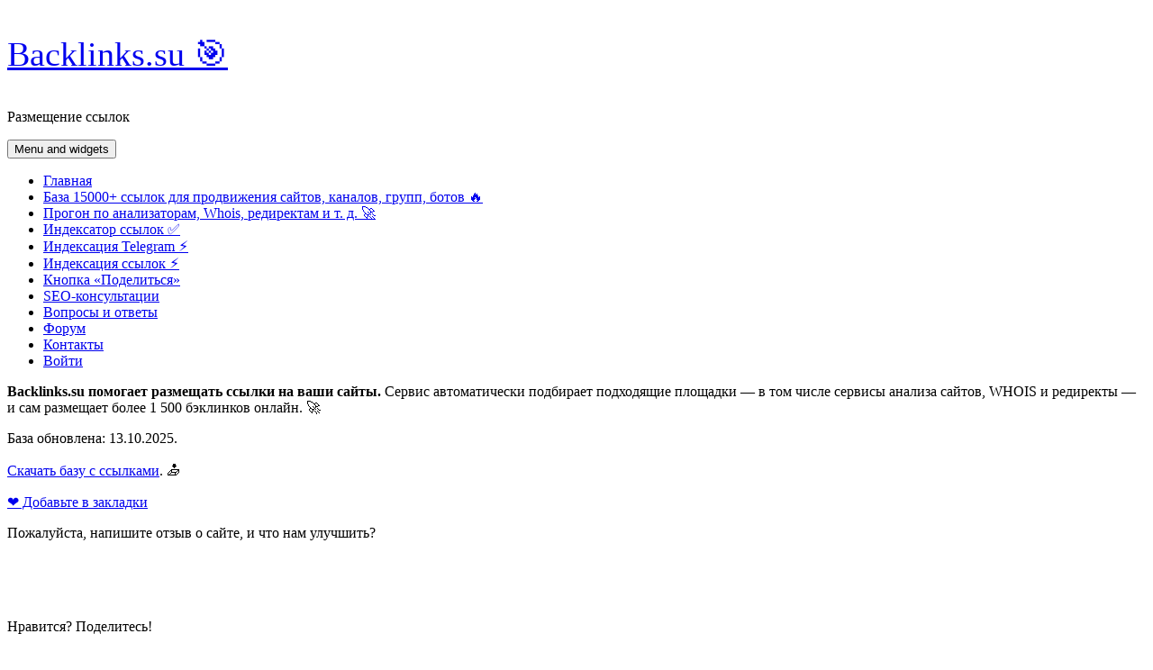

--- FILE ---
content_type: text/html; charset=utf-8
request_url: https://www.google.com/recaptcha/api2/anchor?ar=1&k=6LfDaUAmAAAAADYayG1ssN7HxKkXUAMkwQ8ETNJo&co=aHR0cHM6Ly9iYWNrbGlua3Muc3U6NDQz&hl=en&v=PoyoqOPhxBO7pBk68S4YbpHZ&size=normal&anchor-ms=20000&execute-ms=30000&cb=ppe1r9z0pbhq
body_size: 49725
content:
<!DOCTYPE HTML><html dir="ltr" lang="en"><head><meta http-equiv="Content-Type" content="text/html; charset=UTF-8">
<meta http-equiv="X-UA-Compatible" content="IE=edge">
<title>reCAPTCHA</title>
<style type="text/css">
/* cyrillic-ext */
@font-face {
  font-family: 'Roboto';
  font-style: normal;
  font-weight: 400;
  font-stretch: 100%;
  src: url(//fonts.gstatic.com/s/roboto/v48/KFO7CnqEu92Fr1ME7kSn66aGLdTylUAMa3GUBHMdazTgWw.woff2) format('woff2');
  unicode-range: U+0460-052F, U+1C80-1C8A, U+20B4, U+2DE0-2DFF, U+A640-A69F, U+FE2E-FE2F;
}
/* cyrillic */
@font-face {
  font-family: 'Roboto';
  font-style: normal;
  font-weight: 400;
  font-stretch: 100%;
  src: url(//fonts.gstatic.com/s/roboto/v48/KFO7CnqEu92Fr1ME7kSn66aGLdTylUAMa3iUBHMdazTgWw.woff2) format('woff2');
  unicode-range: U+0301, U+0400-045F, U+0490-0491, U+04B0-04B1, U+2116;
}
/* greek-ext */
@font-face {
  font-family: 'Roboto';
  font-style: normal;
  font-weight: 400;
  font-stretch: 100%;
  src: url(//fonts.gstatic.com/s/roboto/v48/KFO7CnqEu92Fr1ME7kSn66aGLdTylUAMa3CUBHMdazTgWw.woff2) format('woff2');
  unicode-range: U+1F00-1FFF;
}
/* greek */
@font-face {
  font-family: 'Roboto';
  font-style: normal;
  font-weight: 400;
  font-stretch: 100%;
  src: url(//fonts.gstatic.com/s/roboto/v48/KFO7CnqEu92Fr1ME7kSn66aGLdTylUAMa3-UBHMdazTgWw.woff2) format('woff2');
  unicode-range: U+0370-0377, U+037A-037F, U+0384-038A, U+038C, U+038E-03A1, U+03A3-03FF;
}
/* math */
@font-face {
  font-family: 'Roboto';
  font-style: normal;
  font-weight: 400;
  font-stretch: 100%;
  src: url(//fonts.gstatic.com/s/roboto/v48/KFO7CnqEu92Fr1ME7kSn66aGLdTylUAMawCUBHMdazTgWw.woff2) format('woff2');
  unicode-range: U+0302-0303, U+0305, U+0307-0308, U+0310, U+0312, U+0315, U+031A, U+0326-0327, U+032C, U+032F-0330, U+0332-0333, U+0338, U+033A, U+0346, U+034D, U+0391-03A1, U+03A3-03A9, U+03B1-03C9, U+03D1, U+03D5-03D6, U+03F0-03F1, U+03F4-03F5, U+2016-2017, U+2034-2038, U+203C, U+2040, U+2043, U+2047, U+2050, U+2057, U+205F, U+2070-2071, U+2074-208E, U+2090-209C, U+20D0-20DC, U+20E1, U+20E5-20EF, U+2100-2112, U+2114-2115, U+2117-2121, U+2123-214F, U+2190, U+2192, U+2194-21AE, U+21B0-21E5, U+21F1-21F2, U+21F4-2211, U+2213-2214, U+2216-22FF, U+2308-230B, U+2310, U+2319, U+231C-2321, U+2336-237A, U+237C, U+2395, U+239B-23B7, U+23D0, U+23DC-23E1, U+2474-2475, U+25AF, U+25B3, U+25B7, U+25BD, U+25C1, U+25CA, U+25CC, U+25FB, U+266D-266F, U+27C0-27FF, U+2900-2AFF, U+2B0E-2B11, U+2B30-2B4C, U+2BFE, U+3030, U+FF5B, U+FF5D, U+1D400-1D7FF, U+1EE00-1EEFF;
}
/* symbols */
@font-face {
  font-family: 'Roboto';
  font-style: normal;
  font-weight: 400;
  font-stretch: 100%;
  src: url(//fonts.gstatic.com/s/roboto/v48/KFO7CnqEu92Fr1ME7kSn66aGLdTylUAMaxKUBHMdazTgWw.woff2) format('woff2');
  unicode-range: U+0001-000C, U+000E-001F, U+007F-009F, U+20DD-20E0, U+20E2-20E4, U+2150-218F, U+2190, U+2192, U+2194-2199, U+21AF, U+21E6-21F0, U+21F3, U+2218-2219, U+2299, U+22C4-22C6, U+2300-243F, U+2440-244A, U+2460-24FF, U+25A0-27BF, U+2800-28FF, U+2921-2922, U+2981, U+29BF, U+29EB, U+2B00-2BFF, U+4DC0-4DFF, U+FFF9-FFFB, U+10140-1018E, U+10190-1019C, U+101A0, U+101D0-101FD, U+102E0-102FB, U+10E60-10E7E, U+1D2C0-1D2D3, U+1D2E0-1D37F, U+1F000-1F0FF, U+1F100-1F1AD, U+1F1E6-1F1FF, U+1F30D-1F30F, U+1F315, U+1F31C, U+1F31E, U+1F320-1F32C, U+1F336, U+1F378, U+1F37D, U+1F382, U+1F393-1F39F, U+1F3A7-1F3A8, U+1F3AC-1F3AF, U+1F3C2, U+1F3C4-1F3C6, U+1F3CA-1F3CE, U+1F3D4-1F3E0, U+1F3ED, U+1F3F1-1F3F3, U+1F3F5-1F3F7, U+1F408, U+1F415, U+1F41F, U+1F426, U+1F43F, U+1F441-1F442, U+1F444, U+1F446-1F449, U+1F44C-1F44E, U+1F453, U+1F46A, U+1F47D, U+1F4A3, U+1F4B0, U+1F4B3, U+1F4B9, U+1F4BB, U+1F4BF, U+1F4C8-1F4CB, U+1F4D6, U+1F4DA, U+1F4DF, U+1F4E3-1F4E6, U+1F4EA-1F4ED, U+1F4F7, U+1F4F9-1F4FB, U+1F4FD-1F4FE, U+1F503, U+1F507-1F50B, U+1F50D, U+1F512-1F513, U+1F53E-1F54A, U+1F54F-1F5FA, U+1F610, U+1F650-1F67F, U+1F687, U+1F68D, U+1F691, U+1F694, U+1F698, U+1F6AD, U+1F6B2, U+1F6B9-1F6BA, U+1F6BC, U+1F6C6-1F6CF, U+1F6D3-1F6D7, U+1F6E0-1F6EA, U+1F6F0-1F6F3, U+1F6F7-1F6FC, U+1F700-1F7FF, U+1F800-1F80B, U+1F810-1F847, U+1F850-1F859, U+1F860-1F887, U+1F890-1F8AD, U+1F8B0-1F8BB, U+1F8C0-1F8C1, U+1F900-1F90B, U+1F93B, U+1F946, U+1F984, U+1F996, U+1F9E9, U+1FA00-1FA6F, U+1FA70-1FA7C, U+1FA80-1FA89, U+1FA8F-1FAC6, U+1FACE-1FADC, U+1FADF-1FAE9, U+1FAF0-1FAF8, U+1FB00-1FBFF;
}
/* vietnamese */
@font-face {
  font-family: 'Roboto';
  font-style: normal;
  font-weight: 400;
  font-stretch: 100%;
  src: url(//fonts.gstatic.com/s/roboto/v48/KFO7CnqEu92Fr1ME7kSn66aGLdTylUAMa3OUBHMdazTgWw.woff2) format('woff2');
  unicode-range: U+0102-0103, U+0110-0111, U+0128-0129, U+0168-0169, U+01A0-01A1, U+01AF-01B0, U+0300-0301, U+0303-0304, U+0308-0309, U+0323, U+0329, U+1EA0-1EF9, U+20AB;
}
/* latin-ext */
@font-face {
  font-family: 'Roboto';
  font-style: normal;
  font-weight: 400;
  font-stretch: 100%;
  src: url(//fonts.gstatic.com/s/roboto/v48/KFO7CnqEu92Fr1ME7kSn66aGLdTylUAMa3KUBHMdazTgWw.woff2) format('woff2');
  unicode-range: U+0100-02BA, U+02BD-02C5, U+02C7-02CC, U+02CE-02D7, U+02DD-02FF, U+0304, U+0308, U+0329, U+1D00-1DBF, U+1E00-1E9F, U+1EF2-1EFF, U+2020, U+20A0-20AB, U+20AD-20C0, U+2113, U+2C60-2C7F, U+A720-A7FF;
}
/* latin */
@font-face {
  font-family: 'Roboto';
  font-style: normal;
  font-weight: 400;
  font-stretch: 100%;
  src: url(//fonts.gstatic.com/s/roboto/v48/KFO7CnqEu92Fr1ME7kSn66aGLdTylUAMa3yUBHMdazQ.woff2) format('woff2');
  unicode-range: U+0000-00FF, U+0131, U+0152-0153, U+02BB-02BC, U+02C6, U+02DA, U+02DC, U+0304, U+0308, U+0329, U+2000-206F, U+20AC, U+2122, U+2191, U+2193, U+2212, U+2215, U+FEFF, U+FFFD;
}
/* cyrillic-ext */
@font-face {
  font-family: 'Roboto';
  font-style: normal;
  font-weight: 500;
  font-stretch: 100%;
  src: url(//fonts.gstatic.com/s/roboto/v48/KFO7CnqEu92Fr1ME7kSn66aGLdTylUAMa3GUBHMdazTgWw.woff2) format('woff2');
  unicode-range: U+0460-052F, U+1C80-1C8A, U+20B4, U+2DE0-2DFF, U+A640-A69F, U+FE2E-FE2F;
}
/* cyrillic */
@font-face {
  font-family: 'Roboto';
  font-style: normal;
  font-weight: 500;
  font-stretch: 100%;
  src: url(//fonts.gstatic.com/s/roboto/v48/KFO7CnqEu92Fr1ME7kSn66aGLdTylUAMa3iUBHMdazTgWw.woff2) format('woff2');
  unicode-range: U+0301, U+0400-045F, U+0490-0491, U+04B0-04B1, U+2116;
}
/* greek-ext */
@font-face {
  font-family: 'Roboto';
  font-style: normal;
  font-weight: 500;
  font-stretch: 100%;
  src: url(//fonts.gstatic.com/s/roboto/v48/KFO7CnqEu92Fr1ME7kSn66aGLdTylUAMa3CUBHMdazTgWw.woff2) format('woff2');
  unicode-range: U+1F00-1FFF;
}
/* greek */
@font-face {
  font-family: 'Roboto';
  font-style: normal;
  font-weight: 500;
  font-stretch: 100%;
  src: url(//fonts.gstatic.com/s/roboto/v48/KFO7CnqEu92Fr1ME7kSn66aGLdTylUAMa3-UBHMdazTgWw.woff2) format('woff2');
  unicode-range: U+0370-0377, U+037A-037F, U+0384-038A, U+038C, U+038E-03A1, U+03A3-03FF;
}
/* math */
@font-face {
  font-family: 'Roboto';
  font-style: normal;
  font-weight: 500;
  font-stretch: 100%;
  src: url(//fonts.gstatic.com/s/roboto/v48/KFO7CnqEu92Fr1ME7kSn66aGLdTylUAMawCUBHMdazTgWw.woff2) format('woff2');
  unicode-range: U+0302-0303, U+0305, U+0307-0308, U+0310, U+0312, U+0315, U+031A, U+0326-0327, U+032C, U+032F-0330, U+0332-0333, U+0338, U+033A, U+0346, U+034D, U+0391-03A1, U+03A3-03A9, U+03B1-03C9, U+03D1, U+03D5-03D6, U+03F0-03F1, U+03F4-03F5, U+2016-2017, U+2034-2038, U+203C, U+2040, U+2043, U+2047, U+2050, U+2057, U+205F, U+2070-2071, U+2074-208E, U+2090-209C, U+20D0-20DC, U+20E1, U+20E5-20EF, U+2100-2112, U+2114-2115, U+2117-2121, U+2123-214F, U+2190, U+2192, U+2194-21AE, U+21B0-21E5, U+21F1-21F2, U+21F4-2211, U+2213-2214, U+2216-22FF, U+2308-230B, U+2310, U+2319, U+231C-2321, U+2336-237A, U+237C, U+2395, U+239B-23B7, U+23D0, U+23DC-23E1, U+2474-2475, U+25AF, U+25B3, U+25B7, U+25BD, U+25C1, U+25CA, U+25CC, U+25FB, U+266D-266F, U+27C0-27FF, U+2900-2AFF, U+2B0E-2B11, U+2B30-2B4C, U+2BFE, U+3030, U+FF5B, U+FF5D, U+1D400-1D7FF, U+1EE00-1EEFF;
}
/* symbols */
@font-face {
  font-family: 'Roboto';
  font-style: normal;
  font-weight: 500;
  font-stretch: 100%;
  src: url(//fonts.gstatic.com/s/roboto/v48/KFO7CnqEu92Fr1ME7kSn66aGLdTylUAMaxKUBHMdazTgWw.woff2) format('woff2');
  unicode-range: U+0001-000C, U+000E-001F, U+007F-009F, U+20DD-20E0, U+20E2-20E4, U+2150-218F, U+2190, U+2192, U+2194-2199, U+21AF, U+21E6-21F0, U+21F3, U+2218-2219, U+2299, U+22C4-22C6, U+2300-243F, U+2440-244A, U+2460-24FF, U+25A0-27BF, U+2800-28FF, U+2921-2922, U+2981, U+29BF, U+29EB, U+2B00-2BFF, U+4DC0-4DFF, U+FFF9-FFFB, U+10140-1018E, U+10190-1019C, U+101A0, U+101D0-101FD, U+102E0-102FB, U+10E60-10E7E, U+1D2C0-1D2D3, U+1D2E0-1D37F, U+1F000-1F0FF, U+1F100-1F1AD, U+1F1E6-1F1FF, U+1F30D-1F30F, U+1F315, U+1F31C, U+1F31E, U+1F320-1F32C, U+1F336, U+1F378, U+1F37D, U+1F382, U+1F393-1F39F, U+1F3A7-1F3A8, U+1F3AC-1F3AF, U+1F3C2, U+1F3C4-1F3C6, U+1F3CA-1F3CE, U+1F3D4-1F3E0, U+1F3ED, U+1F3F1-1F3F3, U+1F3F5-1F3F7, U+1F408, U+1F415, U+1F41F, U+1F426, U+1F43F, U+1F441-1F442, U+1F444, U+1F446-1F449, U+1F44C-1F44E, U+1F453, U+1F46A, U+1F47D, U+1F4A3, U+1F4B0, U+1F4B3, U+1F4B9, U+1F4BB, U+1F4BF, U+1F4C8-1F4CB, U+1F4D6, U+1F4DA, U+1F4DF, U+1F4E3-1F4E6, U+1F4EA-1F4ED, U+1F4F7, U+1F4F9-1F4FB, U+1F4FD-1F4FE, U+1F503, U+1F507-1F50B, U+1F50D, U+1F512-1F513, U+1F53E-1F54A, U+1F54F-1F5FA, U+1F610, U+1F650-1F67F, U+1F687, U+1F68D, U+1F691, U+1F694, U+1F698, U+1F6AD, U+1F6B2, U+1F6B9-1F6BA, U+1F6BC, U+1F6C6-1F6CF, U+1F6D3-1F6D7, U+1F6E0-1F6EA, U+1F6F0-1F6F3, U+1F6F7-1F6FC, U+1F700-1F7FF, U+1F800-1F80B, U+1F810-1F847, U+1F850-1F859, U+1F860-1F887, U+1F890-1F8AD, U+1F8B0-1F8BB, U+1F8C0-1F8C1, U+1F900-1F90B, U+1F93B, U+1F946, U+1F984, U+1F996, U+1F9E9, U+1FA00-1FA6F, U+1FA70-1FA7C, U+1FA80-1FA89, U+1FA8F-1FAC6, U+1FACE-1FADC, U+1FADF-1FAE9, U+1FAF0-1FAF8, U+1FB00-1FBFF;
}
/* vietnamese */
@font-face {
  font-family: 'Roboto';
  font-style: normal;
  font-weight: 500;
  font-stretch: 100%;
  src: url(//fonts.gstatic.com/s/roboto/v48/KFO7CnqEu92Fr1ME7kSn66aGLdTylUAMa3OUBHMdazTgWw.woff2) format('woff2');
  unicode-range: U+0102-0103, U+0110-0111, U+0128-0129, U+0168-0169, U+01A0-01A1, U+01AF-01B0, U+0300-0301, U+0303-0304, U+0308-0309, U+0323, U+0329, U+1EA0-1EF9, U+20AB;
}
/* latin-ext */
@font-face {
  font-family: 'Roboto';
  font-style: normal;
  font-weight: 500;
  font-stretch: 100%;
  src: url(//fonts.gstatic.com/s/roboto/v48/KFO7CnqEu92Fr1ME7kSn66aGLdTylUAMa3KUBHMdazTgWw.woff2) format('woff2');
  unicode-range: U+0100-02BA, U+02BD-02C5, U+02C7-02CC, U+02CE-02D7, U+02DD-02FF, U+0304, U+0308, U+0329, U+1D00-1DBF, U+1E00-1E9F, U+1EF2-1EFF, U+2020, U+20A0-20AB, U+20AD-20C0, U+2113, U+2C60-2C7F, U+A720-A7FF;
}
/* latin */
@font-face {
  font-family: 'Roboto';
  font-style: normal;
  font-weight: 500;
  font-stretch: 100%;
  src: url(//fonts.gstatic.com/s/roboto/v48/KFO7CnqEu92Fr1ME7kSn66aGLdTylUAMa3yUBHMdazQ.woff2) format('woff2');
  unicode-range: U+0000-00FF, U+0131, U+0152-0153, U+02BB-02BC, U+02C6, U+02DA, U+02DC, U+0304, U+0308, U+0329, U+2000-206F, U+20AC, U+2122, U+2191, U+2193, U+2212, U+2215, U+FEFF, U+FFFD;
}
/* cyrillic-ext */
@font-face {
  font-family: 'Roboto';
  font-style: normal;
  font-weight: 900;
  font-stretch: 100%;
  src: url(//fonts.gstatic.com/s/roboto/v48/KFO7CnqEu92Fr1ME7kSn66aGLdTylUAMa3GUBHMdazTgWw.woff2) format('woff2');
  unicode-range: U+0460-052F, U+1C80-1C8A, U+20B4, U+2DE0-2DFF, U+A640-A69F, U+FE2E-FE2F;
}
/* cyrillic */
@font-face {
  font-family: 'Roboto';
  font-style: normal;
  font-weight: 900;
  font-stretch: 100%;
  src: url(//fonts.gstatic.com/s/roboto/v48/KFO7CnqEu92Fr1ME7kSn66aGLdTylUAMa3iUBHMdazTgWw.woff2) format('woff2');
  unicode-range: U+0301, U+0400-045F, U+0490-0491, U+04B0-04B1, U+2116;
}
/* greek-ext */
@font-face {
  font-family: 'Roboto';
  font-style: normal;
  font-weight: 900;
  font-stretch: 100%;
  src: url(//fonts.gstatic.com/s/roboto/v48/KFO7CnqEu92Fr1ME7kSn66aGLdTylUAMa3CUBHMdazTgWw.woff2) format('woff2');
  unicode-range: U+1F00-1FFF;
}
/* greek */
@font-face {
  font-family: 'Roboto';
  font-style: normal;
  font-weight: 900;
  font-stretch: 100%;
  src: url(//fonts.gstatic.com/s/roboto/v48/KFO7CnqEu92Fr1ME7kSn66aGLdTylUAMa3-UBHMdazTgWw.woff2) format('woff2');
  unicode-range: U+0370-0377, U+037A-037F, U+0384-038A, U+038C, U+038E-03A1, U+03A3-03FF;
}
/* math */
@font-face {
  font-family: 'Roboto';
  font-style: normal;
  font-weight: 900;
  font-stretch: 100%;
  src: url(//fonts.gstatic.com/s/roboto/v48/KFO7CnqEu92Fr1ME7kSn66aGLdTylUAMawCUBHMdazTgWw.woff2) format('woff2');
  unicode-range: U+0302-0303, U+0305, U+0307-0308, U+0310, U+0312, U+0315, U+031A, U+0326-0327, U+032C, U+032F-0330, U+0332-0333, U+0338, U+033A, U+0346, U+034D, U+0391-03A1, U+03A3-03A9, U+03B1-03C9, U+03D1, U+03D5-03D6, U+03F0-03F1, U+03F4-03F5, U+2016-2017, U+2034-2038, U+203C, U+2040, U+2043, U+2047, U+2050, U+2057, U+205F, U+2070-2071, U+2074-208E, U+2090-209C, U+20D0-20DC, U+20E1, U+20E5-20EF, U+2100-2112, U+2114-2115, U+2117-2121, U+2123-214F, U+2190, U+2192, U+2194-21AE, U+21B0-21E5, U+21F1-21F2, U+21F4-2211, U+2213-2214, U+2216-22FF, U+2308-230B, U+2310, U+2319, U+231C-2321, U+2336-237A, U+237C, U+2395, U+239B-23B7, U+23D0, U+23DC-23E1, U+2474-2475, U+25AF, U+25B3, U+25B7, U+25BD, U+25C1, U+25CA, U+25CC, U+25FB, U+266D-266F, U+27C0-27FF, U+2900-2AFF, U+2B0E-2B11, U+2B30-2B4C, U+2BFE, U+3030, U+FF5B, U+FF5D, U+1D400-1D7FF, U+1EE00-1EEFF;
}
/* symbols */
@font-face {
  font-family: 'Roboto';
  font-style: normal;
  font-weight: 900;
  font-stretch: 100%;
  src: url(//fonts.gstatic.com/s/roboto/v48/KFO7CnqEu92Fr1ME7kSn66aGLdTylUAMaxKUBHMdazTgWw.woff2) format('woff2');
  unicode-range: U+0001-000C, U+000E-001F, U+007F-009F, U+20DD-20E0, U+20E2-20E4, U+2150-218F, U+2190, U+2192, U+2194-2199, U+21AF, U+21E6-21F0, U+21F3, U+2218-2219, U+2299, U+22C4-22C6, U+2300-243F, U+2440-244A, U+2460-24FF, U+25A0-27BF, U+2800-28FF, U+2921-2922, U+2981, U+29BF, U+29EB, U+2B00-2BFF, U+4DC0-4DFF, U+FFF9-FFFB, U+10140-1018E, U+10190-1019C, U+101A0, U+101D0-101FD, U+102E0-102FB, U+10E60-10E7E, U+1D2C0-1D2D3, U+1D2E0-1D37F, U+1F000-1F0FF, U+1F100-1F1AD, U+1F1E6-1F1FF, U+1F30D-1F30F, U+1F315, U+1F31C, U+1F31E, U+1F320-1F32C, U+1F336, U+1F378, U+1F37D, U+1F382, U+1F393-1F39F, U+1F3A7-1F3A8, U+1F3AC-1F3AF, U+1F3C2, U+1F3C4-1F3C6, U+1F3CA-1F3CE, U+1F3D4-1F3E0, U+1F3ED, U+1F3F1-1F3F3, U+1F3F5-1F3F7, U+1F408, U+1F415, U+1F41F, U+1F426, U+1F43F, U+1F441-1F442, U+1F444, U+1F446-1F449, U+1F44C-1F44E, U+1F453, U+1F46A, U+1F47D, U+1F4A3, U+1F4B0, U+1F4B3, U+1F4B9, U+1F4BB, U+1F4BF, U+1F4C8-1F4CB, U+1F4D6, U+1F4DA, U+1F4DF, U+1F4E3-1F4E6, U+1F4EA-1F4ED, U+1F4F7, U+1F4F9-1F4FB, U+1F4FD-1F4FE, U+1F503, U+1F507-1F50B, U+1F50D, U+1F512-1F513, U+1F53E-1F54A, U+1F54F-1F5FA, U+1F610, U+1F650-1F67F, U+1F687, U+1F68D, U+1F691, U+1F694, U+1F698, U+1F6AD, U+1F6B2, U+1F6B9-1F6BA, U+1F6BC, U+1F6C6-1F6CF, U+1F6D3-1F6D7, U+1F6E0-1F6EA, U+1F6F0-1F6F3, U+1F6F7-1F6FC, U+1F700-1F7FF, U+1F800-1F80B, U+1F810-1F847, U+1F850-1F859, U+1F860-1F887, U+1F890-1F8AD, U+1F8B0-1F8BB, U+1F8C0-1F8C1, U+1F900-1F90B, U+1F93B, U+1F946, U+1F984, U+1F996, U+1F9E9, U+1FA00-1FA6F, U+1FA70-1FA7C, U+1FA80-1FA89, U+1FA8F-1FAC6, U+1FACE-1FADC, U+1FADF-1FAE9, U+1FAF0-1FAF8, U+1FB00-1FBFF;
}
/* vietnamese */
@font-face {
  font-family: 'Roboto';
  font-style: normal;
  font-weight: 900;
  font-stretch: 100%;
  src: url(//fonts.gstatic.com/s/roboto/v48/KFO7CnqEu92Fr1ME7kSn66aGLdTylUAMa3OUBHMdazTgWw.woff2) format('woff2');
  unicode-range: U+0102-0103, U+0110-0111, U+0128-0129, U+0168-0169, U+01A0-01A1, U+01AF-01B0, U+0300-0301, U+0303-0304, U+0308-0309, U+0323, U+0329, U+1EA0-1EF9, U+20AB;
}
/* latin-ext */
@font-face {
  font-family: 'Roboto';
  font-style: normal;
  font-weight: 900;
  font-stretch: 100%;
  src: url(//fonts.gstatic.com/s/roboto/v48/KFO7CnqEu92Fr1ME7kSn66aGLdTylUAMa3KUBHMdazTgWw.woff2) format('woff2');
  unicode-range: U+0100-02BA, U+02BD-02C5, U+02C7-02CC, U+02CE-02D7, U+02DD-02FF, U+0304, U+0308, U+0329, U+1D00-1DBF, U+1E00-1E9F, U+1EF2-1EFF, U+2020, U+20A0-20AB, U+20AD-20C0, U+2113, U+2C60-2C7F, U+A720-A7FF;
}
/* latin */
@font-face {
  font-family: 'Roboto';
  font-style: normal;
  font-weight: 900;
  font-stretch: 100%;
  src: url(//fonts.gstatic.com/s/roboto/v48/KFO7CnqEu92Fr1ME7kSn66aGLdTylUAMa3yUBHMdazQ.woff2) format('woff2');
  unicode-range: U+0000-00FF, U+0131, U+0152-0153, U+02BB-02BC, U+02C6, U+02DA, U+02DC, U+0304, U+0308, U+0329, U+2000-206F, U+20AC, U+2122, U+2191, U+2193, U+2212, U+2215, U+FEFF, U+FFFD;
}

</style>
<link rel="stylesheet" type="text/css" href="https://www.gstatic.com/recaptcha/releases/PoyoqOPhxBO7pBk68S4YbpHZ/styles__ltr.css">
<script nonce="Iad9JpjEXBqfZVZDpecl6w" type="text/javascript">window['__recaptcha_api'] = 'https://www.google.com/recaptcha/api2/';</script>
<script type="text/javascript" src="https://www.gstatic.com/recaptcha/releases/PoyoqOPhxBO7pBk68S4YbpHZ/recaptcha__en.js" nonce="Iad9JpjEXBqfZVZDpecl6w">
      
    </script></head>
<body><div id="rc-anchor-alert" class="rc-anchor-alert"></div>
<input type="hidden" id="recaptcha-token" value="[base64]">
<script type="text/javascript" nonce="Iad9JpjEXBqfZVZDpecl6w">
      recaptcha.anchor.Main.init("[\x22ainput\x22,[\x22bgdata\x22,\x22\x22,\[base64]/[base64]/[base64]/[base64]/[base64]/UltsKytdPUU6KEU8MjA0OD9SW2wrK109RT4+NnwxOTI6KChFJjY0NTEyKT09NTUyOTYmJk0rMTxjLmxlbmd0aCYmKGMuY2hhckNvZGVBdChNKzEpJjY0NTEyKT09NTYzMjA/[base64]/[base64]/[base64]/[base64]/[base64]/[base64]/[base64]\x22,\[base64]\\u003d\\u003d\x22,\x22b04sasKhwqrDiXHDhQQxw4nCsH/Dg8OnVsKjwrN5wovDt8KBwrorwo7CisKyw6pkw4hmwrLDvMOAw4/CrjzDhxrCj8OSbTTCn8K5FMOgwpXCrEjDgcK+w6ZNf8Kbw5UJA8O6X8K7woYqPcKQw6PDs8OgRDjCjWHDoVYJwoEQW2RKNRTDjUfCo8O4CCFRw4Eewqlrw7vDhsKQw4kKNcKsw6p5wp8jwqnCsSzDpW3CvMKFw4HDr1/Cs8OUwo7CqxbCosOzR8KJIR7ClRTCn0fDpMOvKkRLwqrDp8Oqw6ZOfBNOwr7Dj2fDkMKkUSTCtMOnw67CpsKUwpPCgMK7wrs0wp/CvEvCpRnCvVDDlsKwKBrDssKZGsO+RcOuC1lOw7bCjU3DlA0Rw4zCgcO4woVfPsKyPyBPAsKsw5UWwqnChsOZO8KZYRpBwrHDq23DgFQoJADDksOYwp5ew7RMwr/[base64]/CrsOww6XDpTjDh0xFw5JqcSgZElBbd8KrwqHDthHCkjXDl8Oyw7c4wo9xwo4ObcKfccOmw5txHTE3ck7DtFkLfsOawrVnwq/Co8OrRMKNwovCo8OlwpPCnMOWMMKZwqRaeMOZwo3Cg8O+wqDDusOBw6UmB8KkWsOUw4TDsMKrw4lPwrbDtMOrShwIAxZlw4JvQ3E5w6gXw44gW3vCp8KHw6Jiwq91WjDCosOeUwDCiwwawrzCvcK1bSHDng4QwqHDhcKdw5zDnMK/woESwohrCFQBJcOSw6vDqinCkXNAexfDusOkR8OMwq7Dn8KMw7rCuMKJw7DClxBXwo5iH8K5bcOKw4fCiGwhwr8tdMK6N8OKw7XDlsOKwo1RA8KXwoEeI8K+fjlgw5DCo8OSwqXDigAGY0tkbcKCwpzDqAFcw6MXdMOowrtgZsKvw6nDsUNiwpkTwo5Xwp4uwpvCul/CgMKJOhvCq07Dn8OBGHvCssKuahbCpMOyd2UIw4/CuEXDr8OOWMKsUQ/CtMK3w5vDrsKVworDukQVUUJCTcKSPElZwoBZYsOIwr9xN3hdw5XCuREtDSB5w47DqsOvFsOGw6tWw5N9w7UhwrLDuEp5KRB/OjtNOnfCqcOebzMCH1LDvGDDsiHDnsObGndQNHETe8KXwr/DkkZdAiQsw4LCh8OgIsO5w7YacsOrAGINN2LCosK+BA/CoSdpccKcw6fCk8KMKsKeCcOpLx3DosOSwrPDhDHDvE59RMKawo/DrcOfw4JXw5gOw6bCgFHDmBVJGsOCwqDCucKWIC9/aMK+w4RTwrTDtGTCm8K5QEg4w4oywrpiU8KOfQIMb8OXQ8O/w7PCuyIzwphywpjDrFsxwoMnw47Dj8KQQcKkw5vDkgdaw7ZFEzgMw7rDp8Kow4rDvMKxW3rDgGPCv8KvaBoGInfDo8Kce8OXUiVcDDICP0XDlMO4NF9SKXp4wprDlhTDuMOUw5pmw5jCk20WwpYgwqhcV0zDn8OjXMOWw7/Cs8KMW8OLfcOPaTZIMQlVUAxrwpvCkFPCu2QAAwnDlMKNG13DlsKGezjCoykaZMKzUiPDjcKBwo7DoEIzKcK0WMOsw4cawp/CmMO0Vm4VwpDChcOAwpNwdDvCm8KEw4FNwpfCk8KTJMOeFwNgwpDCjcOkwr5VwrDCp3nDo0MXf8KgwoAuH14hFcKeAcOmwobDosKxw5XDksOiw4VCwqPCh8OABsONU8ONRx3CqcOZwrlKwoVXwrslbyjCkRnDsyxcLsOCTG/DosKKFcOdX0DCrsO1KsK2c3LDmMOOQx7DrBPDuMOJEcKxITDCh8KHfUUOXFhTfsOOFAsaw75iS8KBw5lkw4zCpW0lwoXCvMK4w6jDgsKiOcKrWgM+HDolbRHDt8O7ER5GNcKNQGzCmMKkw4rDgFI/w4rCu8ONbgEuwqkiGMKyYMK7a27CksKew79uD33CmsKUO8KQwohgwpfDmhLDpgXCiQEIw6ZHwqHDkcOQwrceLFHDuMOkwpDCvDgow7nDqMKdJMObw57DmjjCkcOuw4/CjMOmwpHClsKHw6jDq23Ci8Ksw7luTmVqwo7Ct8OQw5zDmCUnJxXChWFkYcKJMsO4w7TDrcKywot3woBNAcO8WTLCsH7DpgXCncOTOsO0wqNAPsO7YMOdwr3CscOBIcOMXMO0wqjCr10VOMK1dinCpUTDv3HDhEIkwo5VAlbDmsOcwo/DpcOuFMKMAsKlZMKLe8OnAX5ZwpcAV1U+woXCoMOBDh7DrMKhVsOGwokpwosgVcOKwpTCvMK5OsOrJQbDicKbLg9QF3zCrlUPw7c4wqjDjcKqYcKDNsKqwpJOwrcoLlFoMibDp8Ovwr3DlcKmB2JtDsKROhwXw5taTnJjO8OKRsOVAinCtzLCqHJlwr/CmjHDlw7CnWd0w79/[base64]/wpl2WMOywocpw7FkT8Kow7xEw6LDmHlOwqvDgcKFS2rCqTBoHQzCvsOFR8Orw6vCmMOqwrZAL1/DtMOyw4XCv8KfV8KRB2HCn1hgw4pqw5jCqcKQwp/CusKRfsK9w5tswrIJwpnCuMO4T0B3SlcGwo9swqgZwqHCgcKgw57DjkTDjjTDq8KxKyPClMKAacOgV8K+fMKUSiXDhcOAwqwiw57CnzJwHXjDhsK7w6oGDsKVSE3DkEDDi3hvwodEEXN9wqwJPMKUAlrDrS/Cs8OlwqovwqEBw6rCgCnDtMKtwqJZwoN6wpVnwoAfbyLCs8KBwowSBMKjYsOOwqxxZSlQGTEFAcKiw70Vw4TDg3QtwrnDmEAaf8K5A8KbUcKaWMKVw41NG8OWwpUEwqfDgzdEw6oOG8KpwpYQHzhWwoA9MirDqFtFwoBTAMO4w5/[base64]/[base64]/w5QOPsOUwr3ChyIfwq85wpc1XcKowpE/RHnCvB3DjsOlwogHKsOKw6xIw5dhwqtNw6xRwrMUwpDCk8KLKXnCkHBfw5cpwrXCumnCjklww40Zwrsgw5IGwrjDjR8kdcKOU8OJw4nCh8Kuw7U/wqTDuMOrwr7DrXkpwr0nw6LDrhPDpHLDgn3Ct33Cg8OkwqnDn8OMGntHwrYjw7vDg07CisKpwr7DnAB/IF/DgMOpRXdeF8KCfloPwojDvAzCqMKHE0XCrsOhKsOnw4HClMOlwpbDvsK/wqnDl1lCwqQ6MsKmw5RFwqh7wprCjCfDpcO2SwrCqMOkXnbDisOqcnt/F8O0eMKswpPCucO4w7XDg1sZLFDDpMKfwr5gw4vDtWvCvcKWw4vDscOqwqc6w6LCvcKkeSnDvz5yNSbDjBRTw7RfGF3CoDPCp8KuOB3DusKrwpk8LCBAA8ORKsKZw5vDqsKQwrLCiH0ATUrCv8O+JcKkwr5XfGXCrsKawq/DuxgxQEvDqMOscMK4wrjClgFDwplCwqXDusOBUMO0w6fCrQPCj3sjw7vDgDRjwrjDlcO1wpnCp8KuXsKfwoLDmRfCh0vDnFxQw4XCjSnCs8KWQUs8H8Kjw4fDmDw+I0DDkMK9GsKewrHChDLDkMO4aMKGJz8WFsOzesOWWgUKYsO5KsKrwr/CiMK0wojDoRJJw6Vbw4TDocOSIMK0SsKECMOYGsOqY8KGw4/[base64]/CtXPCh8KLCcKMwqfCkncAwp5DcEnCo8KgwoVfwqFeA3UjwrTDkl55woh5woXCthACFC1Jw6oxwrzClls2w7lEw6nDvgnDosOQEsO9wp/[base64]/CoMO4w7Vac8O+ZX1OI8K/X8KHQxlaJFvCgi3Dq8KPw5nCsy9Pwo4dYUUWwpQ4wrFkwqDCq0TCvUlDw4EmS27CvcK9wpnCnMOxaXoGU8KzOiQiw4NPNMK0c8O8VsKewp5Dw7/DgMKFw5d9w6FQaMKXwozClEDDtApEwqrCgMOAGcKIwqJIIVTCkRPCncOABcO8BMKZNAvCsUJkCsKzw5nDp8K3wphSwq/CocKGYMKLHntQLMKYORJ1SkbCl8Kyw5oKwp7CqwnDv8KtJMKhw48ZGcKzw4jCscOBYwfDpWvClcKQVcOfw5HClA/CiDwoI8KTC8KVwrXCtjbDsMKxw5rDvcKpwoAgPhTCoMO8J2knScKhwpISw7s6wrTChVICwpQXwo/CrSBsS3I4KSPCm8OWIsKoSVwMw6VufMOIwok8FMKtwrg8wrTDjH4hTsKKDy1eE8OqVUHCqV7CmMOBaCDDrDgVwqtMcmMHwo3DqArCsF5+QFQaw5/DrzJIw65XwqdAw5tBDsKTw6XDjVrDvMOTw5/[base64]/DkMOJwo1nZkZEwq7CljfCocOCcMOrZMOnwrHCjhRhPA1mcjjCtFvCmAjDoFLDsHhjZ0gdNMKEIx/CvWHCr0vDm8KUw7/DiMO4LsKpwpwoOMOgFMOBwp3CmETCmAkFHsOcwqYGKCFBZl5IY8OeanfCs8KSw7g3w4UIwrlAOnPDiibCj8K4w6PCtkAww4TCuUM/w6nCix3DrywLLjXDssK+w7bClcKUwr9nwrXDvU3ClcOqw5zCnE3CrTPCoMOJQDN0RcOXwppUw7jDtW1Kwo5cw7F7IMOCw48yVHzCmsKSwqxhwrweecOjDsKswpZQwoAcw49rw6fCkRfDqMOIT2/DnQRWw7jDvsOzw7NtKyfDjsKfw5VswrtbexTCp0Zfw4bCtFIOwqIMw4HDrxnDlcO3ZFs6wp0CwogMHcOUw5xTw7nDmsKMMwEoUEUBXicDDTnDgcO1OGNGw7XDicOZw6LDnMOpw5pHw4LChcOXw4DDtcOfI2Z/wql3KsOLwoHDvi/[base64]/w4pVwpERDD4jXEnDqsOQwq1tbMOdeyENE8O+Ykxsw79Ww53CljdvZEfCkzDDmcK6YcKKwqnCoycze8OlwpxKQcKCBQPDhHYTHUkLKgPCrcOEw4DCpcK5wprDuMO6SMKaWm86w7rChU5uwpEtWMKGa2nDncOowpHChMOaw7PDvMOVD8OPAsO2w5/ChCjCrMKow5RTYm9xwoHDhsOBRMOWJ8KfL8Kwwqs3GUMUHTlDUhjDtw7DhHXCrMKLwq3CrETDksOLYMOVecOzLTEEwrAZGVABwoUjwrDCjMKmw4JwTVrDnMOnwpTDjUrDqcOvwqIRZsO8wqZ1NsOYaxXCpBQAwoNlVF7DknDCiEDClsOWMsKJKS/[base64]/DhcKTAMOBCEVRR0PDm03ClMOuw5bCvx/Cs8OtPMKgw7EJw7XDlMObwq9tK8OgRsO5w4DCqXYxJxjCmijCs3DDg8KXXcO/MHUaw592O1/CqMKBOsKjw6gsw7ktw7cFwqTDi8KiwrjDhUoTGlrDi8Olw47DqMOWwqvDtTVpwpBPw4TDunvChsOZRsKSwobDjcKubcOoT1sRCsORwrzDqhTDksKcX8ORw4x1wok9woDDisOXwr/DpkPClMKQDsKWwozCo8KFMcODwrsbw75MwrFnGsKVw51swq4VMWbCk0rDk8Omf8Orw6vDv0jCkChRVkXDocOMw5rDisO8w5HClcO0wqvDrRPChmYlw5FAwpbDuMKqwpzCpsOxwoLClFDDp8OTIw18ZxZ2w5DDlQ/DhsKJdMOdJMOrw5vCkcOvSsKdw4fCg0/[base64]/[base64]/SMKPwpEqwqHCvcKswrjChT3DkMKowrgqdMOEwqVrH8Kfw41/L8KqBcKIw5h7aMKQOMODwoXDmHg8w4xOwqgHwpMuRsOXw79Pwr06w6hMwrnCqMO4wrxbF2jDuMKQw59WV8Kow4dEwrsgw7TDqm/CpHpXwq7DksO0w6JOw6QFCcKeA8Olw4jDqj7DnG/DtUvCnMKuRsKqNsKLfcKzbcOnw58MworCrMKuw6bDu8KGw5jDvsOIbD8qw6dJQMOxAzHDnsKZS2zDkD0TV8KjFcKyeMKFwpl/w6Qtw71dwr5JI19EUT7Ctls+wrnDo8KDbBPDhlzDocOUwo1UwqbDmE/DqsOtOMKwBzA/K8OkUsKjEzrDtGXDsnNBZcKYw4zDq8KPwo/ClRDDjMOhwoHDrEHDqidFw5p0w4xMwpI3w7vDgcKCwpXDncKNwoh7HRAjMVjCnsO/wq4HdsKUTGkrw7E9w5/[base64]/CrcOdw6hdw7TCpy/ClsKrSsOBwqM3w5VewrsJK8OxcGXDlTpPw4TCoMOGSgfCpQUcw6ABAsOaw7DDgVTDs8KZURnCoMKQAmHDjMOFZA/[base64]/[base64]/wqV3HMOzwoTDu8KwATnCvsKCw4gHdsOGVhAewqwiD8KBQE0iCV8jw418GTEZY8OxZcOTTcOHwqHDtcOdw5JGw65qUMO3w705ew0iwrHDrlsgH8O5RkopwobDmcKTwrhjw7fCgcK3IMOlw6nDpDLCisOmLsOGw7DDqUDCuS3CrsOYwq83wp/Dj3HCg8OXUsKqPn/DhMOBKcKiMsOsw70mw6xKw5EIemjCj0jChjTCssOWDF1FCz3CnkcBwpsDZi/Cj8K1PQIxEcKcwrFxw6nCu1jDtMKLw4l+w5/[base64]/CiAHCixfCqiUZeMOrecK5wpEEbnbDusK2PcKDwpPCoQ4vw5XDk8K9VANBwrAnesKTw4R2w7jDugHDmV/DnVDDnQEzw7ERPBvCj0XDh8Olw4NBLQHDpsK+aBMRwrPDgcOMw7vDnRJpQ8Kswq1Nw5YaOcOUBMOvXsKrwro/[base64]/DlMODwrvDs1t6T2zDqcOSFMK+J1nDvsO5GsKfMH/Cl8OYE8K0cj7Cm8KgLMO/w48tw7EHwrfCp8OzKcKfw5A9w4xtc03CrcKrb8KDwp7CkcOZwpx6w5fCpMOJQG4LwrbDvMO8woNzw5fDn8Kjw5gEwr/CtHjDpURtMR9aw5ABwrrCqkrCgTbCuEhJZ2kIfcOYPMKmwrfClhPCuA3CmsOueAI6S8OWARwdw5I/YUZiwrIDwqbCr8K0w7vDm8OkDiFQw7LDk8ONw49/VMO7MCHDncOiw7Aqw5UqbB3CgcOhfg8HMT3DuQfCoywIw4I1wrgQGsOSwqJwI8Ouw48mLcOdw4Y2eQgQKlEhw4jCtFEzZ2vDl00CBcOWZhU3enZ1QUxePMOtwoXChcK6w5Ypw48ORsKQAMO8wrV0woTDg8OcEAxwEibDs8Ogw4NTScO4wrXCg2oPw7/DulvCqsKxFcKFw45PLGgJAwtNw45CUEjDtcKuPMKsWMOGcsO6wqrDmcKbcBJfPCfCjMO0Um/[base64]/wqpHDsOIbsObw5tDXg0dYcOQw7ctWG4hMwPDtzXDgcO7A8OQw7AEw7ZIccORw7ZoIsOhwqpcER3DkcOiAcOkw67Ck8OxwrzCsGjDrMKWw4wjXMOmVsOVUT3CjyvCvMKAHGbDtsKpFMK8JEDDtsO2JzQww4/DssKaJcOfH0XCuCbDj8KzwqXDgks5fWo8wpkzwo8Qw77ChUjDm8K8wrnDshosJUBMwp1UVQ8gTm/CvMO3a8OpCWVwNgDDoMK5KEfDkcKZT1DDh8O1esOVwqd5w6MdFC/Dv8KXwqHCtsKTw5TDusOnwrHCqsOWwr/[base64]/[base64]/[base64]/[base64]/[base64]/Dm8OtL8OOIlh5ccOTYhNhLj/DjsOdCcOAHsOwQsKfw6PCkcOOw6U5w6ILw5DCo0Z4a2dSwpnDvsKhwpkKw5MWXFwKw5fDuwPDnMOPbFzCrsO+w6nDvgDCm3rDl8KcA8Oue8OnZcKDwrEWwoh5MmDDl8ObdMOUNC1yY8KyP8KNw4TCgcOyw6VtT07Cu8KewpBBT8Kow73DjxHDs3B/wqsNwoMlwrLDj04cw4nDlFHCgsOEVXhREHYfw7LDjX0Lw4lIFhtoWCFMw7Izw5PDt0HDtnnDkQhiw7QLw5M/[base64]/DnjnDtMOOw5LDgsKNYMKOw7XDiDcuOMOkw61hPkhQworDnwXDnXQeKEPDlw/CpHcEA8OgDB4MwqIVw7dwwpTCqxvDsi7DkcOFQFBwaMO7SUHCs1YFYnsIwq3DkMOtARFsesKdYcKbwoEfw4LDs8OJw6NDMC1KPlRuJcO2QMKbYMOvKTTDkFzDuVLCsGxeACs6wr9mOkfDqkJPPcKKwqopb8Ktw5JtwrJkw4bDj8KPwr/DiBrClGbCmQ9fw4JYwrrDpcOgw7XCvWcEwqHDl0XCtcKbw4sew6bCpHzCkBFQe0kEPAHCusKqwrpIw7nDmQzDncO0woAUw73CisKSIMOGc8O5DwrCrwMKw5LCh8OdwqfDhMOwFMOXJyI8wrQ5NWnDjMO3w6pCwp/DoyjDljTCqsO9d8K+w6w/w4sOaEnCpkfDnRJJdDnCglTDkMKnMxfDu1l6w4TCvcOMw7nCkXdHw5lBCH/Dnytdw5vDgsOJBsO9YC0vWh3CuyfCl8OkwqXDl8OvwpDDtMOXwpQrw4DClMOFdj0XwpNJwrzCmXLDqcONw4tYRsOFwrZrMsK6w75ew70FJkfDuMKMAcK2asOdwr3Ds8OtwrhxT2Agw7DDhX9HSVjDm8OqPhdWwpXDncK1wrIwY8OQGEdvHMKaDMOcwqbCncK/BsOVwrjDj8K0ScKkJ8O2XQdRw7UyQRIFXsOQAwd6XgTDqMOlw7IjKnFxO8Oxw6PCjXApFDJgBMKqw7/Ci8OHwrnDusKRVcOZw6HDq8OIClbCm8KCw73Cg8Kyw5NJU8Omw4fCi2vDomDCnMOaw7fCgm3Dg2MaP2osw6oEcsOkIsKYw6dTw6Adwo7DlMObwr53w6/DiGAaw7QSYcK9LyzDhB1bw6ICwqVFVF3DjFUnwqIzccOSw48lL8OfwoYDwqZLMsOcX2hHPMKeAsKWS0Ugw45GZmbDm8OgCMK0w5XDsAzDoHjDlcOEw4zDtnlgccO/w7TCqsOVTcOzwqJzw4XDmMO3X8OCGcOhwrHDjsOrExEEwogLeMK4IcKpwqrDqsO5PGVxQsK3MsOBw6NUw6nDucOwFMO/KcKEGnvCjMKMwrNPM8KaMyU+KsOpw6RwwoVZdMOvEcOvwpp7woRHw5vDnsOSRSzCiMOCw6sQJRjCgMOkEMOaa1LDrWvCvMO3K1IlAsKAGMK6HSgMR8OOA8OiacKuNcO0WgsVKGkrY8OxEVsKZDTCp1Fow4tbSy0dW8OvbT/CpFlzw5ttwqsAeCk0w5jCoMOzUGYsw4pLw69jwpfDlzbDk1DDqsKsZxjClUPCscO/ZcKMw6cMOsKFHRzDvMKww7rDmGPDliDDqyA2wpjClVnDisOMfMKRfD1jA1HClcKSwqhEw7JswpVqw7XDv8OtXMOyfsKMwotZdhQFaMKlRzYrw7A1WmZawqIXw7R7bgwfCR1awrvDpBXDvHfDpcKcwr0ww5jDhxnDisO/FiHDuEBawoHCriBuYjLDmC90w6bDoUUnwonCosOpw5DDvRjCuATChHtsdRorw7LDsTYBwpjChMOvwp7DrUwgwqYPJAvCjBhNwrjDs8KwGC7Ck8OeUw3CmijCvcO2w73CncKTwq/DvsOeDG7ChMKNLyswK8KFwpfDghg8XGxJS8KMAsK2QnLCjWbCmsO+fHLDnsKzbsOhY8KJw6F5AsOHO8OzHWEpHcKWwoRbbG/DvsOhccKaFcOmdlTDmcOVw5LCmcOeLVzDki1QwpYuw5PDn8KKw4ZbwqhFw6vCgMO1w690w4p8w5IdwrfDmMKAwonDmVHCr8Olf2DDq1rCvEfDvHrClsKdDsOaRcOcwpXCmcKee0vCvcOnw7AIbWDCkMOgXcKJKsOtSMO8aH3CngvDtw/CqSELeGcbYV16w4Efw4fDgxbCmsKmY2wzPRzDl8Kpw50Nw7dbaS7DvcOpwqXDscOzw5/CpijDjMO9w6wXwrrDicKOw4puCQLDqsOOaMOcG8KET8KcC8KoKMKzajoCax7CoRrDgMO3YEzCn8KLw47CncODw7zCsTDCsAQ+wrrDgRkLAzfDoCdnw4/[base64]/[base64]/DgsOPOhPCt3IQw6tyw4rCuXbDsMO1wqLCjsKzaGItE8K5T30qw6/[base64]/CsKuSsKcbivDlRrDlcOzfFhWw5txwpM8PcKWw4fCq8KJSFDCgsOzw5sHw70Fw5hjfTbCssO3wrw/wpbDtCnCiR3CucO9E8O6SWdAcjB7w4bDlj4Uw7vDkMKkwofDrzptD2vCrMO3QcKuwpRcR0ZfTsK2FsOTAwFPXnbDscObbF1ywq5NwrcAF8OQwo/Dh8K6ScKrw6YuFcKZwqTCiVXCrSNtJQhlFMOzw68lw4dbeBc2w5bDpkXCssKlL8ONexzCk8Kew7MYw4wceMOwB0rDp2TCr8OcwolaacKnW11Xw4bCiMOFwoYfw6jDkcO7ZMOTC0h0wop2CUtxwqhvwpLClg3Dsy3CvcKaw7rCocKacW/[base64]/DrGLCuMOCwoxhGDwNw4QRw7fCh8Odwr/Dq8Kew7g0fsO7w45fwpHDk8O+C8KuwpYBS2fDnDnCmsOcwo/DjQQMwrRjd8OLwqDDi8KneMKcw4x2w4TCpV4nAhEODn4IPFzCvsONwrNYUm/[base64]/[base64]/Crzxow78owrPCsT4mwrtsw7TClcOVEA/CkzRQJcOBwqhAw5dWw43CpUTCrsK1w4ZiOlxfw4Vxw41iw5Y3K3QpwpPDkcKBEcKUw5/CtnMzwp46QRFhw4vCkcKsw7dPw7/DkxgJw5bDhy9wScOQT8OVw6fCoVlDwqvDmhQSAWzCuz4Ow5gAw6nDrCF8wrYzETnCksKmwrXDq1/DpMO6wpkjZcK8aMK/SRImwojDuA/ClsKwTA5+ZDdqRSPCmg0fQlM6w6A3TkAdf8KLwqg8wo3CmcKMw6zDocO4OA8RwqDCncOEGWwHw7HDrnQdfMOSW2E7X2nDv8KSw67DlMO9YMOacEgiwpwDSgbCrMKweCHCicKnBcKiXzPCtcO1IQAkJcO6YWDClcOJZMKawqXCvTgUwrLCsEQpC8OAI8O/Y3kvwpTDt2lTwrMoDRR2HmkKCsKuMlwmw5RMw7LCiS83dU7CnRrCkcK3WwsNwopfw7B8dcODAUtgw7nDvcKGwqQQwojDiGPDgsOeIxgdfTIfw7Y5W8O9w4bDkAU0w7LCjyITWQHDkMOzw4DCvMOswqAywpXDmCMOwpfDv8OyScKbw5pMwr/DgCvDrMKWOTp2B8KKwpkdS2wbwpM7OE08PcOjAsOyw6nDnMOvVEgFInMZAsKJwoduwrNmcB/[base64]/[base64]/Cv0AQw7Fyw4I3wrkKAsOtOsOAwpk4SsOGwocwSD9UwoAONF5Pw5A9MMOnwpHDpy7Dl8KEwp/CoDDCvgDDkcO8YcOJZ8O1woxlwq9WGcOMwo9SXsKlwrEww4XDqz/DuztWbgDCuAM4H8OdwqfDlMOtAW/Ch3BXwr81w7g2wpjCszUGUXLDuMOowo8NwqXDtMKSw7diU3xKwqLDnsO3wr/Dn8KYwqARfMKvw7XDq8K0R8OjEsKdVjF8fsOmwpHCllobwrfDpwAQw5JFw4vDpSpOaMOYMsKaR8ORRcOVw4QdGsOcBjfDtsOuNcKmw4QGdUjDjcK9w6fDgCTDr3gBe3tuRXYuwpbDqXHDthTDrMOuL23DpTHDtHjCnRTCjcKMwp9Xw6ECNmxbwrHDnHMQw4HDp8O/[base64]/[base64]/DtcOzDcOzMsK2w6/CqMKdHMKxwpJTw7vDt8OVNTYWwr/ClGFqw6d/MHJIwpPDtyXCmVvDjMOMXSLCu8ObUGczfysAwoQsDgQ4dMO+bFJ2N3w/KwxKAsOVFMOTHMKGPMKaw6I3PsOuAcOpb2PDr8OFClPCt2zDicKPZMKwV0NxEMKVfj/Dl8OhYMOUw4srTcOicl3CtX85T8OAwr7DqQ3DnMKjCCgHBhfCtCBfw446UcKfw4DDhxpswrYbwr/DsSDCuk3Cp0fCt8KlwrwNMcKhEcOgw4JOwp/DiSnDhMKqwoXDncOsAMK4XMOkP20EwrDChWbCs07DpQF2wpx4wrvCicKQwq0BGsOTXsKIw5TDjsKWJcKpwqLCnwbCsFfDvmLCoE5PwoJVacKYwq45bVd3wojDoG5JZRLDuX/[base64]/CgE7DhyTDmgTDscOvTsK7wqHDg8OFw73Dj8Oiw5nDt0fCh8ORZ8O0eh7Cn8OFAcKHw5QmJUZeL8OCAMK8TFFafxjCk8OFw5DCu8Orw5o3w7seKjLDuXfDhUbDjcOzwoXCg1gXw6JPaDgww7vDnTHDsSd/BWzDqTpWw4zDviTCsMKhw7PDiRvCg8Kow41lw4I2wppuworDqsOxw7jCkDxnEixpZhwUw57DqsO/[base64]/DgUp/[base64]/[base64]/CuBvDo0/[base64]/CoE9cw5bChsOuw4Y/[base64]/[base64]/DlgjCsndDw4vCj3nCvMK6w77DkGvCnMOLwoXDisKuRcKASSTCm8KVHcKZD0F4ZCkrQyjCk2xgw5/[base64]/CjMOBPsOwOAtTwopHcnZiPAcywqp+bG8ww4AOw4ZpQsOnw7lxZ8Owwp/CmFNDZ8KWwo7ClMORYsOHY8OGdnDCvcKMwpQuwoB3wrN9X8OEw6p8w6/CgcKvD8OjE0PCp8KswrTDpMKEYMODJ8KFw5ZOw4NGR0Yzw4zDkMOxwrPDhmvDjsOOwqFhw4fDrUbCujRJOcOzwrHDnh17DWnDgWw/JsOoK8KKAcOHMkTDoE5ywrfCuMKhDVTCrzcxWMOSecKSw7o2El/DviEXwrTCoTUAwofDjRIFD8KkS8OsLWLCucOswr3DtwnDsUgDHsOZw4zDhsOsLTLDkMKQL8OEwrQhfm/DlnYowpHDkn0Xw6lIwqpWwrnCksK5wrzCgDM/wpTDrDoJAcOKJQw+RcOeB0k5wo4ew7FnMDXDiUHCgMOtw58Ywq3DuMORw6x6w4Vuw756woTCqMOMSMOvRQhMDn/[base64]/w5AZw7gAKsKqwqrCvg80ZMOfVkbDr0vDkMOWYR/Dih97TExPesKIBjkuwqEIw6PDiVpWw6fDlMK+w53CtAJgA8KYwo3DhMOgwpZZwr4dN2ArZn7CmQPDtQHDpnjClMKwRsK5wo3DnR/[base64]/w6bDjxgCbMO+HUlHXXXDmhDCqCN4w5gaJ1hJwpJoF8OXVhY/w4DCoyrDucK6w4hpwozDjsOzwr3CshkINMKmwr7DtMKnb8KZSwbCkErDqm3DosO9VcKrw6cWwrbDrQNIwoplwrzCoUcaw4XCsV7DscOLwofDk8KxNcKqY2Fxw7LCuzo8FsK/wpcJwpVzw4xOE0kiU8Kpw5Z3J2lEw7xUworDol8wWsOKZhZOEC7ChkHDjBJAwqVZw4DDrcOwD8OCQCdkX8K7GcOIwrJewrh9AkDDrztYYsKvSnnDmgPDncOxw68GQ8KwT8OewrNJwolkw5HDrC1Cw50mwq1xE8OkNAQww6/Cn8K1DhbDicOhw75pwqpMwqAvf1DDl1zCvmjDrzp9JS9AE8KfCMKdwrcKPRbCj8KCw4DDs8OHNX7DlCnCkMOTE8OKYxHCpsK+w6Umwrs/wqfDsDAVw6fCsSnDoMOxwqQ2R0Rzw6lzwrrDp8O1ISHDhTfCqsOtNcOCVWBbwqfDoyTCoCIHBMOew4t4f8OQIn93woUTXsOlSsKMYcO/KWg9wo4KwqXDqMOlw6XDs8K9wqUZwoLCssKZbcOrOsOSK0PDoXzCim3DiW4FwqnCksOJwosBw6vCo8OAK8OmwpBcw73CjMKaw5fDlsKlwrDDhFzDjQ/CmyUZGsKMFcKHfC1Xw5Ziwp5cw7zDvMOCDz/DqRM8ScKqCljClAckAMOVw5nCqMOMwrbCqcO3XG7DtsK5w4Mmw4/[base64]/DhwnCiy15wq53CUHDkB9Zw4vCshDDnyvCkcKcworCscKoU8KCwogQwrAKW0NmanlMw6Vtw4PDugTDvsOHwofDo8OnwrTDmcKzTXtkTAQAI2ppI1jDisKvwrEOw412E8K3eMOow4bCscO9OMO2wr/CiWwNG8OHUmnCpHYZw5XDmSvCpGENbMO3w6YNw7LCkxdiNwfDg8Kpw4gCBcKdw77DpsO+V8OlwpgBfhnDrhbDoB1yw6bCh3dtb8K6Nn/DsQFrw5xVa8K5ecKMGMKMfm5cwrM6wqtZw6Vgw7B0w5nDqy8YcDIRYcK4w7xEFMOhwoDDtcOVP8Kkw6rDjFBdJ8OHTsKieVXDkgF6wowbw63CiWRNVUVPw4LCom0jwrFVK8OBJ8O9GCYXNz1qwqDDuXl5wqrCon/CtHbCpsKNXWzCoEp1BsODw4Vqw5cOLsKmFG0kZcOuccKsw7xVw4sfZRdtW8Knw6PDicOBPMKbHh/Cu8KlZcK0wqjDs8O5w74+w5rDisOGwr5VABo6wrbDusOXfHzDqcOMW8OrwpkARcO3F2NteCrDp8KMVMKowpPDg8OMJF/CpD7ChSjCgmFBY8OoVMOawrTDoMKowql+w78bOW1gLMO0wqofCMODaA7CgMKNf03DjWgGW3l8GlzCp8K8wo0hBXvCqsKMf2HDkw3CkMKCw7tbNcO2w6/Cs8OQTMKIAQbDusKow4NXwpjCtcKbw7zDqHDCpAs3w40Dwq4Hw6vCtMKPwrXDnsOGSsKuFcOzw64SwqXDsMKwwqUOw6zCuD5TPMKFE8OfZU7CrsK/EnjCjcOCw6ICw6lUw4AcNsOLYMKww6IPw5vCiWrCjsKpwpfDlMOkFTdHw5cAQMKaLsKfRMOabcOldT/CjCwBwr/[base64]/Cm1xMwqbCgQZTwprCm0HCmsKVKmQdwq7Dt8KJw7XDsAfCscKlOsOoZjglOxV5GsOfwovDj0FcbF3DnsOPwp7DisKOOcKBwrh0bDjCkMOyQyoWwpzCn8O7w5hbwqBaw5vCjsOaDEYnLMOjIMOBw6vDpcO/f8Kaw64wG8Kfw53DoBpxKsK2ZcK3XsOjDsKQMTHDjsOSf1BPBRVEwp9oAU9JDMONwqlBWlEdw4YXw6PCoxjDg2dtwqhlXCXCr8KIwo8/JsO1wogMw67DrFfDoR9/[base64]/[base64]/CtRxPwrDCozrDkCZQwq15ScOkwoPCtELDlcKYw7FRwpLCpUlPwr4TWsO6dcKoSMKDa2DDgh1/OFE7BsO9AikRw7bCn0LDkcOlw5/[base64]/[base64]/CgFXCu2TCqUQ9E8OSVcOnf0fCt33Dnw3DplPDsMO0VMOywqzCo8O9wolqGB/[base64]/[base64]/[base64]/[base64]/wqPDqTxhw7nCkR9rw4XDtBAVw7nDpBpnwp9qaRDCo2bDlcK/[base64]/wpRCLnfClcKrw4kjeUYdw74sfXXCicOKwpnCoHDDi8O6Z8KoIcKawqwhbcOWcRYTcHAkVijDlAXDk8KoXMO5w6vCv8O6aA/CpMKQeAjDrMKwICAgXsK5bsO5w77DpBTDn8O0w4XDgMOiw5HDg19cJjEawpZ/WBHDjsKQw64Mw48Cw7BFwrDDi8KHLDs/w4pvw6rCjUjDq8OcPMOHEcOmwrrDgcOZMEZ/[base64]/Ck3Ijw67CoDFgwrTDlG5SKWItQ8Orw6RIP8OXe8OhRcKFXsOAQTIvw5VMGSDDusOnwqnCkm/Ct1EYw4pRKcOKJ8KVwqvDrXJFWsOaw7HCsjhOw6nCh8Ouwot9w4vChcKUBzfClcOrGX05wqrCiMKYw5piw4ssw5fDgw94wo3CgUJzw6fCmsOpOMOCw51vYcOjwrF0w4RswoXDvsOYwpRkJsOqwrjClcKHw6Yvw6HCicO/wp/DnF3CrWAVCTjCmEBIbW1+H8O9IsOawqkkw4Bkw4DDrUgfw7c6w43DoTbDvMOPwqDDv8OMUcOLwqIJw7c/F3g6BMK7w5MPw5LDrMOswq3ChFzCocO4HSIMEcK+LDMYUjACCi/DrAhOw6PDiFFTGsKgT8KIw6HCg3HDoWQCwodoEsOPIXFAw695QH3DvsOwwpNywr5SJkPDn3ZVasKjw6k/IMOJFhHCqcKAw5DCtwbDgcOhw4QPw71+A8K6b8OIwpfDrMKZe0HDnsOKw77DlMOXMhrCtQjCoypfwo48wq7Cn8OcTErDjwDCvMOlMw7Cu8OQwotSH8Ohw5cBwp8EBBwYVsKRCDrCv8O/[base64]/wqvCvDc8YMKUSsK1clXDjEPCqWYVTcOZP8Oswo/Dg2ksw4HDrcKHw6Z3Bl3DhnoxDj3Dkh89wo3DuVvCg2XCtjFxwogww7HCm2teIm87csKgHlc0UcOawrUhwoBuw6gnwpIDbj7DpDNrIcOPTMKswr7Cg8Ouw7E\\u003d\x22],null,[\x22conf\x22,null,\x226LfDaUAmAAAAADYayG1ssN7HxKkXUAMkwQ8ETNJo\x22,0,null,null,null,1,[16,21,125,63,73,95,87,41,43,42,83,102,105,109,121],[1017145,362],0,null,null,null,null,0,null,0,1,700,1,null,0,\[base64]/76lBhnEnQkZnOKMAhmv8xEZ\x22,0,0,null,null,1,null,0,0,null,null,null,0],\x22https://backlinks.su:443\x22,null,[1,1,1],null,null,null,0,3600,[\x22https://www.google.com/intl/en/policies/privacy/\x22,\x22https://www.google.com/intl/en/policies/terms/\x22],\x22aCMnnguQx6WE4dRuAoxO0VKB69lOp4jwTtxy1rwep5g\\u003d\x22,0,0,null,1,1768989018896,0,0,[243],null,[229,252,252,115],\x22RC-Zluly0qS0sP4RA\x22,null,null,null,null,null,\x220dAFcWeA7CJxrGv8OEW5S_bDS66XNsbTeqBDqFHyW5n4U7YzRs-FODAE2S-3C0kfcTfTFC3RhsOjUYW4PZ4lPz0kwj95ZaZFS27Q\x22,1769071818889]");
    </script></body></html>